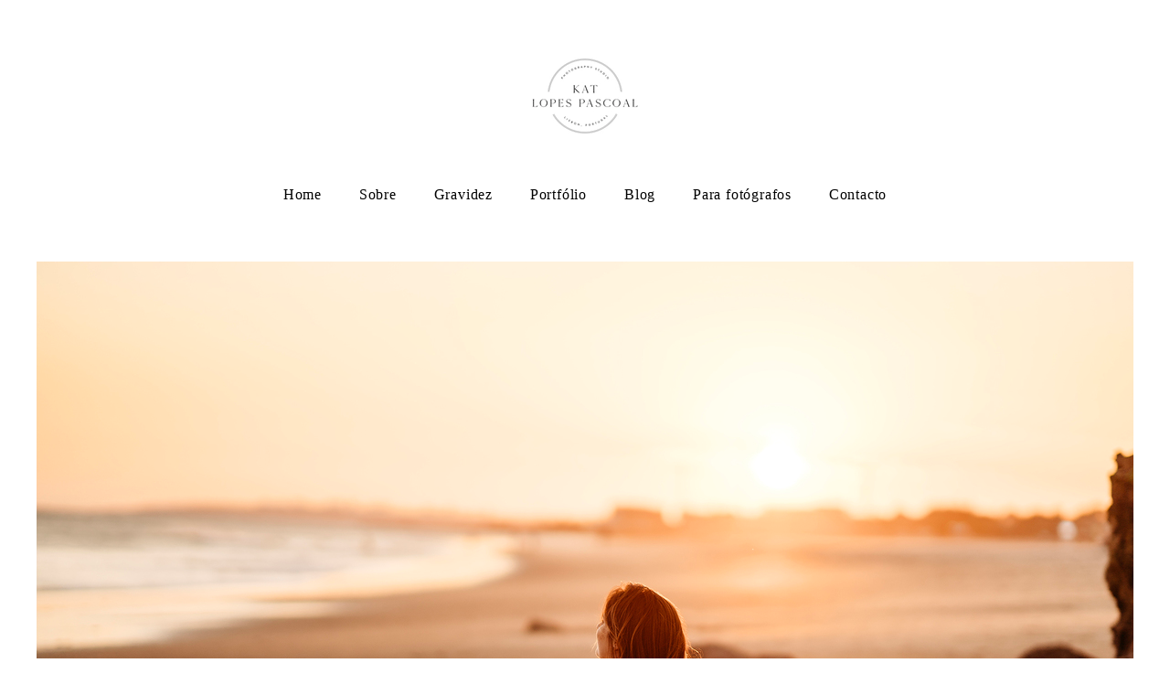

--- FILE ---
content_type: text/html; charset=utf-8
request_url: https://www.katpascoal.com/portfolio/criancas/1188976-irene-um-ensaio-de-uma-gravida-surfista-na-praia
body_size: 5742
content:
<!DOCTYPE html>
<html lang="pt-PT">

<head>
  <title>crianças - Irene- um ensaio de uma grávida surfista na praia - Lisboa</title>
  <meta charset="UTF-8">
  <meta name="description" content="Irene,Uma linda mamã italiana que adora yoga e surf :)Não foi preciso inventar muito para esta sessão, pois sempre sonhei em fotografar uma surfista grávida. Idealmente na sua prancha dentro da água, mas o frio e a ventania impediram-nos de realizar esses planos. De qualquer maneira, acho que as fotos na praia ficaram igualmente interessantes, não acham?">
  <meta name="keywords" content="ensaio de gestante, ensaio de grávida, fotos de gestante, fotografia de grávida, grávida na praia, fotos de grávida, sessão de grávida, ">
  <meta name="author" content="">
  <meta property="og:title" content="crianças - Irene- um ensaio de uma grávida surfista na praia - Lisboa">
  <meta property="og:description" content="Irene,Uma linda mamã italiana que adora yoga e surf :)Não foi preciso inventar muito para esta sessão, pois sempre sonhei em fotografar uma surfista grávida. Idealmente na sua prancha dentro da água, mas o frio e a ventania impediram-nos de realizar esses planos. De qualquer maneira, acho que as fotos na praia ficaram igualmente interessantes, não acham?">
  <meta property="og:type" content="article">
  <meta property="og:url" content="https://www.katpascoal.com/portfolio/criancas/1188976-irene-um-ensaio-de-uma-gravida-surfista-na-praia">
  <meta property="og:image" itemprop="image" content="https://alfred.alboompro.com/crop/width/600/height/400/mode/jpeg/quality/70/url/storage.alboom.ninja/sites/9596/albuns/1188976/dsc02765_copy.jpg?t=1685533488">
  <meta property="og:image:type" content="image/jpeg">
  <meta property="og:image:width" content="600">
  <meta property="og:image:height" content="400">
  <meta name="viewport" content="width=device-width, initial-scale=1.0, user-scalable=yes">
  <meta name="mobile-web-app-capable" content="yes">

  
      <!-- Canonical URL -->
    <link rel="canonical" href="https://www.katpascoal.com/portfolio/criancas/1188976-irene-um-ensaio-de-uma-gravida-surfista-na-praia">
  
  <link rel="shortcut icon" type="image/png" href="https://storage.alboom.ninja/sites/9596/img/white.Logo.png?t=1581940572" />  <meta name="google-site-verification" content="KtvLGPEWYesR58D-l_djs4nBlELOohkBF2tPIDh4RvY" />
      <link rel="stylesheet" href="https://bifrost.alboompro.com/static/boom-v3/themes/9/dist/css/main.min.css?v=2.8.594" id="cssPath">
          <link rel="stylesheet" href="https://bifrost.alboompro.com/static/boom-v3/assets/vendors/font-awesome/5.15.4/css/all.min.css?v=2.8.594">
  
  <style type="text/css">.cp--album-preview .cp__container .cp__header {
  margin-bottom: 10px;
}
.cp--album-preview .cp__container .cp__alboom-type {
  display: none;
}.boom-button, .cp__alboom-type{background-color:rgba(255, 255, 255, 1);border-radius:0px;font-family:'Roboto';}
.boom-button, .cp__alboom-type, body .cp__alboom-type:hover{border-color:rgba(40, 34, 34, 1);color:rgba(0, 0, 0, 1);}
.boom-button:hover{background-color:rgba(255, 255, 255, 1);border-color:rgba(255, 255, 255, 0);color:rgba(5, 5, 5, 1);}
.mhm__item{color:rgba(0, 0, 0, 1);}
.mhm__item:hover{color:rgba(189, 144, 41, 0.54);}
.main-header{background-color:rgba(255, 255, 255, 0);}
html, body, .contact-input{color:rgba(134, 119, 119, 1);}
.cs__title{color:rgba(213, 167, 90, 1);font-family:'QuicksandLight';}
.fr-view a{color:rgba(22, 175, 250, 1);}
.fr-view a:hover{color:rgba(46, 157, 242, 1);}
.footer{background-color:rgba(247, 227, 227, 1);color:rgba(4, 0, 0, 1);}
.footer .boom-button, .footer .cp__alboom-type{background-color:rgba(20, 20, 20, 1);border-color:rgba(0, 0, 0, 0);color:rgba(255, 255, 255, 1);}
.footer .boom-button:hover, .footer .cp__alboom-type:hover{background-color:rgba(62, 61, 61, 1);border-color:rgba(8, 8, 8, 0);color:rgba(255, 255, 255, 1);}
html, body{font-size:13px;font-family:'Actor-Regular';}
h2.cs__title{font-size:28px;letter-spacing:5.8px;}
.mh__menu{font-family:'OpenSansLight';}
.b__info .b__heading{font-family:'OpenSansLight';letter-spacing:0.7px;font-size:64px;}
.b__info{color:rgba(176, 137, 33, 1);}
.b__info .b__subtitle{font-family:'OpenSansLight';font-size:26px;letter-spacing:4px;}
body.fullscreen:not(.page-home):not(.sidenav) .main-header{background-color:rgba(255, 255, 255, 1);}
body{background-color:rgba(255, 255, 255, 1);}
.mh__menu, .mhm__item{font-size:16px;letter-spacing:0.8px;}
.bs--grid .b__container{margin:1px;width:calc(25% - 2px);}
.cp--album-preview a:hover .cp__thumbnail:before{background-color:rgba(0, 0, 0, 0.75);}
.cp--album-preview .cp__container{color:rgba(255, 255, 255, 0.9);}
.mh__logo figure img{max-width:100%;max-height:100%;}
body:not(.sidenav) .mhm__item{padding:10px 18px;}
body.sidenav .mhm__item{padding-top:18px;padding-bottom:18px;}
.blog__container{font-family:'AssistantLight';}
.post-v2 .post_container .post_content{font-family:'OpenSansLight';}
.post-v2 .post_container .post_header h1{font-size:32px;}
.post-v2 .post_container .post_content p,.post-v2 .post_container .post_content ul li,.post-v2 .post_container .post_content ol li{font-size:20px;line-height:1.4;}
.tag-container a.tag-item, .tag-container a.tag-item:hover{background-color:rgba(255, 255, 255, 1);}
.nav-drawer .ndc__item:hover{color:rgb(189, 144, 41);}
.content-preview:hover .cp__thumbnail:before{background-color:rgba(255, 255, 255, .8);}</style>
  


  
  
  
  
  
  <script>
    window.templateId = 9  </script>
</head>

<body ontouchstart="" class="page-album 
  ">
  
  <div class="menu-container
    " id="menuContainer">

    <header class="main-header  mh--a-center" id="mainHeader">

      <div class="container">
        <a href="/" class="mh__logo" title="Página inicial de Kat Lopes Pascoal Photography - Fotógrafa de grávidas, famílias, recém-nascidos e crianças - Oeiras, Lisboa">
          <figure>
            <img src="https://alfred.alboompro.com/resize/width/370/height/150/quality/99/url/storage.alboom.ninja/sites/9596/img/logo/kat_lopes_pascoal_photography___logo.jpg?t=1682269358" alt="Kat Lopes Pascoal Photography - Fotógrafa de grávidas, famílias, recém-nascidos e crianças - Oeiras, Lisboa" class=" accelerated">
          </figure>
        </a>
        <nav class="mh__menu mh__menu-separator-line" id="mainMenu">

          
              <a href="/home"  class="mhm__item">
                Home              </a>

            
              <a href="/sobre"  class="mhm__item">
                Sobre              </a>

            
              <a href="https://www.katpascoal.com/gravidez" target="_blank" class="mhm__item">
                Gravidez              </a>

            
              <a href="/portfolio"  class="mhm__item">
                Portfólio              </a>

            
              <a href="/blog"  class="mhm__item">
                Blog              </a>

            
              <a href="https://www.katpascoal.com/workshops"  class="mhm__item">
                Para fotógrafos              </a>

            
              <a href="/contato"  class="mhm__item">
                Contacto              </a>

                    </nav>
      </div>
    </header>

    <nav class="nav-drawer 
      light-dark" id="navDrawer">
      <a href="/" class="nd__logo" title="Página inicial de Kat Lopes Pascoal Photography - Fotógrafa de grávidas, famílias, recém-nascidos e crianças - Oeiras, Lisboa">'
        <figure>
          <img src="https://storage.alboom.ninja/sites/9596/img/logo/kat_lopes_pascoal_photography___logo.jpg?t=1682269358" alt="Logotipo de Kat Lopes Pascoal Photography - Fotógrafa de grávidas, famílias, recém-nascidos e crianças - Oeiras, Lisboa">
        </figure>
      </a>
      <div class="nd__content">

        
            <a href="/home"  class="ndc__item mhm__item">
              Home            </a>

          
            <a href="/sobre"  class="ndc__item mhm__item">
              Sobre            </a>

          
            <a href="https://www.katpascoal.com/gravidez" target="_blank" class="ndc__item mhm__item">
              Gravidez            </a>

          
            <a href="/portfolio"  class="ndc__item mhm__item">
              Portfólio            </a>

          
            <a href="/blog"  class="ndc__item mhm__item">
              Blog            </a>

          
            <a href="https://www.katpascoal.com/workshops"  class="ndc__item mhm__item">
              Para fotógrafos            </a>

          
            <a href="/contato"  class="ndc__item mhm__item">
              Contacto            </a>

          
      </div>

      <div class="nd__social light-dark">
        <ul class="nds-list">
                      <li class="ndsl__item mhm__item">
              <a href="https://facebook.com/?ref=bookmarks" target="_blank" title="Facebook de Kat Lopes Pascoal Photography - Fotógrafa de grávidas, famílias, recém-nascidos e crianças - Oeiras, Lisboa">
                <i class="fab fa-facebook-f"></i>
              </a>
            </li>
                                <li class="ndsl__item mhm__item">
              <a href="https://instagram.com/kat.pascoal.photography" target="_blank" title="Instagram de Kat Lopes Pascoal Photography - Fotógrafa de grávidas, famílias, recém-nascidos e crianças - Oeiras, Lisboa">
                <i class="fab fa-instagram"></i>
              </a>
            </li>
                  </ul>
      </div>
    </nav>

    <a href="#" id="nav-hamburguer" class="nd__button no-link
        light-dark" data-toggle-class="js-fixed" data-toggle-target="menuContainer">
      <i class="ndb__icon top"></i>
      <i class="ndb__icon middle"></i>
      <i class="ndb__icon bottom"></i>
    </a>

  </div>

<main class="main-content mc--album  mc--album-grid mc--album-default" id="albumPage">

      <figure class="post-cover">
      <div class="container">
        <div class="ip__background" style="background-image: url('https://storage.alboom.ninja/sites/9596/albuns/1188976/dsc02765_copy.jpg?t=1685533488');"></div>
        <picture>
          <source srcset="https://alfred.alboompro.com/resize/width/2400/quality/70/url/storage.alboom.ninja/sites/9596/albuns/1188976/dsc02765_copy.jpg?t=1685533488" media="(-webkit-min-device-pixel-ratio: 2) and (min-width: 1025px)">
          <img src="https://storage.alboom.ninja/sites/9596/albuns/1188976/dsc02765_copy.jpg?t=1685533488" alt="" class="ip__fallback">
        </picture>
      </div>
    </figure>
  
  <article class="article-content ">
    <div class="container">
      <div id="albumTextContent" class="ac__header-center">
        <header id="albumPageHeader" class="ac__header">
          <div class="additional-info">
            <h3 class="ai__item ai--category">crianças</h3>
            <h3 class="ai__item ai--local">Lisboa</h3>
                          <time class="ai__item ai--date" pubdate datetime="2023-05-31">31/Maio/2023</time>
                      </div>
          <h1 class="ac__title">Irene- um ensaio de uma grávida surfista na praia</h1>
          <div class="social-info" data-album-id="1188976">
                          <span class="si__item si__item-views">
                <i class="fa fa-eye"></i>
                <span class="album_views_update">954</span> Visualizações              </span>
            
                          <span class="si__item si__item-likes">
                <i class="fa fa-heart"></i>
                <span class="album_likes_update">0</span> Gostos              </span>
                      </div>
        </header>
        <div id="albumPageDescription" class="ac__content fr-view">
          <p><p>Irene,</p><p>Uma linda mamã italiana que adora yoga e surf :)</p><p>Não foi preciso inventar muito para esta sessão, pois sempre sonhei em fotografar uma surfista grávida. Idealmente na sua prancha dentro da água, mas o frio e a ventania impediram-nos de realizar esses planos. De qualquer maneira, acho que as fotos na praia ficaram igualmente interessantes, não acham?</p></p>
                  </div>
      </div>

                <ul class="ac__grid">
                          <li class="acg__item">
                <a href="https://storage.alboom.ninja/sites/9596/albuns/1188976/dsc02767_copy.jpg?t=1685533489" class="acgi__link no-link" data-retina="https://alfred.alboompro.com/resize/width/1200/scale/2/quality/70/url/storage.alboom.ninja/sites/9596/albuns/1188976/dsc02767_copy.jpg?t=1685533489" data-slb-is-embed="false" data-width="1200" data-height="1800">
                  <img src="[data-uri]" data-original="https://alfred.alboompro.com/resize/width/480/height/720/quality/70/url/storage.alboom.ninja/sites/9596/albuns/1188976/dsc02767_copy.jpg?t=1685533489" alt="sessão fotografica de gravida, ensaio de gestante, ensaio de gravida, sessão fotos de gravida, sessão fotográfica de pre-mama, fotografo de gravidas, fotografia de gravidas, sessão fotografica Lisboa, ensaio de gestante nua'">
                </a>
                                  <div class="social-actions grid">
                    <ul class="sa__list">
                      <li class="sal__item sali--like">
                        <a href="#" class="no-link like" data-id="38074930" data-id-album="1188976" title="Obrigado!"><i class="fa fa-heart"></i></a>                      </li>
                      <li class="sal__item sali--facebook">
                        <a href="#" rel=nofollow onclick="window.open('https://www.facebook.com/dialog/feed?app_id=882466608465785&display=popup&caption=www.katpascoal.com&link=https://www.katpascoal.com/portfolio/criancas/1188976-irene-um-ensaio-de-uma-gravida-surfista-na-praia&redirect_uri=https://api.alboom.com.br/facebook/close.php%3Fhttps%3A%2F%2Fwww.katpascoal.com%2Fportfolio%2Fcriancas%2F1188976-irene-um-ensaio-de-uma-gravida-surfista-na-praia&picture=https://storage.alboom.ninja/sites/9596/albuns/1188976/dsc02767_copy.jpg?t=1685533489', 'facebook', 'width=700, height=400'); return false;" data-original-title="facebook" target="_blank" class="tooltip-like" data-toggle="tooltip" data-placement="left" title="Partilhe"><i class="fab fa-facebook-f"></i></a>
                      </li>
                      <li class="sal__item sali--pinterest">
                        <a onclick="window.open('https://pinterest.com/pin/create/button/?url=https://www.katpascoal.com/portfolio/criancas/1188976-irene-um-ensaio-de-uma-gravida-surfista-na-praia&amp;media=https://storage.alboom.ninja/sites/9596/albuns/1188976/dsc02767_copy.jpg?t=1685533489&amp;description=')" target="_blank" class="tooltip-like" data-toggle="tooltip" data-placement="left" title="Pin it!" count-layout="none"><i class="fab fa-pinterest"></i></a>
                      </li>
                    </ul>
                  </div>
                              </li>
                          <li class="acg__item">
                <a href="https://storage.alboom.ninja/sites/9596/albuns/1188976/dsc02064_copy_2.jpg?t=1685533475" class="acgi__link no-link" data-retina="https://alfred.alboompro.com/resize/width/1200/scale/2/quality/70/url/storage.alboom.ninja/sites/9596/albuns/1188976/dsc02064_copy_2.jpg?t=1685533475" data-slb-is-embed="false" data-width="1200" data-height="1800">
                  <img src="[data-uri]" data-original="https://alfred.alboompro.com/resize/width/480/height/720/quality/70/url/storage.alboom.ninja/sites/9596/albuns/1188976/dsc02064_copy_2.jpg?t=1685533475" alt="sessão fotografica de gravida, ensaio de gestante, ensaio de gravida, sessão fotos de gravida, sessão fotográfica de pre-mama, fotografo de gravidas, fotografia de gravidas, sessão fotografica Lisboa, ensaio de gestante nua'">
                </a>
                                  <div class="social-actions grid">
                    <ul class="sa__list">
                      <li class="sal__item sali--like">
                        <a href="#" class="no-link like" data-id="38074906" data-id-album="1188976" title="Obrigado!"><i class="fa fa-heart"></i></a>                      </li>
                      <li class="sal__item sali--facebook">
                        <a href="#" rel=nofollow onclick="window.open('https://www.facebook.com/dialog/feed?app_id=882466608465785&display=popup&caption=www.katpascoal.com&link=https://www.katpascoal.com/portfolio/criancas/1188976-irene-um-ensaio-de-uma-gravida-surfista-na-praia&redirect_uri=https://api.alboom.com.br/facebook/close.php%3Fhttps%3A%2F%2Fwww.katpascoal.com%2Fportfolio%2Fcriancas%2F1188976-irene-um-ensaio-de-uma-gravida-surfista-na-praia&picture=https://storage.alboom.ninja/sites/9596/albuns/1188976/dsc02064_copy_2.jpg?t=1685533475', 'facebook', 'width=700, height=400'); return false;" data-original-title="facebook" target="_blank" class="tooltip-like" data-toggle="tooltip" data-placement="left" title="Partilhe"><i class="fab fa-facebook-f"></i></a>
                      </li>
                      <li class="sal__item sali--pinterest">
                        <a onclick="window.open('https://pinterest.com/pin/create/button/?url=https://www.katpascoal.com/portfolio/criancas/1188976-irene-um-ensaio-de-uma-gravida-surfista-na-praia&amp;media=https://storage.alboom.ninja/sites/9596/albuns/1188976/dsc02064_copy_2.jpg?t=1685533475&amp;description=')" target="_blank" class="tooltip-like" data-toggle="tooltip" data-placement="left" title="Pin it!" count-layout="none"><i class="fab fa-pinterest"></i></a>
                      </li>
                    </ul>
                  </div>
                              </li>
                          <li class="acg__item">
                <a href="https://storage.alboom.ninja/sites/9596/albuns/1188976/dsc02852_copy.jpg?t=1685533493" class="acgi__link no-link" data-retina="https://alfred.alboompro.com/resize/width/1200/scale/2/quality/70/url/storage.alboom.ninja/sites/9596/albuns/1188976/dsc02852_copy.jpg?t=1685533493" data-slb-is-embed="false" data-width="1200" data-height="1800">
                  <img src="[data-uri]" data-original="https://alfred.alboompro.com/resize/width/480/height/720/quality/70/url/storage.alboom.ninja/sites/9596/albuns/1188976/dsc02852_copy.jpg?t=1685533493" alt="sessão fotografica de gravida, ensaio de gestante, ensaio de gravida, sessão fotos de gravida, sessão fotográfica de pre-mama, fotografo de gravidas, fotografia de gravidas, sessão fotografica Lisboa, ensaio de gestante nua'">
                </a>
                                  <div class="social-actions grid">
                    <ul class="sa__list">
                      <li class="sal__item sali--like">
                        <a href="#" class="no-link like" data-id="38074937" data-id-album="1188976" title="Obrigado!"><i class="fa fa-heart"></i></a>                      </li>
                      <li class="sal__item sali--facebook">
                        <a href="#" rel=nofollow onclick="window.open('https://www.facebook.com/dialog/feed?app_id=882466608465785&display=popup&caption=www.katpascoal.com&link=https://www.katpascoal.com/portfolio/criancas/1188976-irene-um-ensaio-de-uma-gravida-surfista-na-praia&redirect_uri=https://api.alboom.com.br/facebook/close.php%3Fhttps%3A%2F%2Fwww.katpascoal.com%2Fportfolio%2Fcriancas%2F1188976-irene-um-ensaio-de-uma-gravida-surfista-na-praia&picture=https://storage.alboom.ninja/sites/9596/albuns/1188976/dsc02852_copy.jpg?t=1685533493', 'facebook', 'width=700, height=400'); return false;" data-original-title="facebook" target="_blank" class="tooltip-like" data-toggle="tooltip" data-placement="left" title="Partilhe"><i class="fab fa-facebook-f"></i></a>
                      </li>
                      <li class="sal__item sali--pinterest">
                        <a onclick="window.open('https://pinterest.com/pin/create/button/?url=https://www.katpascoal.com/portfolio/criancas/1188976-irene-um-ensaio-de-uma-gravida-surfista-na-praia&amp;media=https://storage.alboom.ninja/sites/9596/albuns/1188976/dsc02852_copy.jpg?t=1685533493&amp;description=')" target="_blank" class="tooltip-like" data-toggle="tooltip" data-placement="left" title="Pin it!" count-layout="none"><i class="fab fa-pinterest"></i></a>
                      </li>
                    </ul>
                  </div>
                              </li>
                          <li class="acg__item">
                <a href="https://storage.alboom.ninja/sites/9596/albuns/1188976/dsc02020_copy.jpg?t=1685533476" class="acgi__link no-link" data-retina="https://alfred.alboompro.com/resize/width/1200/scale/2/quality/70/url/storage.alboom.ninja/sites/9596/albuns/1188976/dsc02020_copy.jpg?t=1685533476" data-slb-is-embed="false" data-width="1200" data-height="1800">
                  <img src="[data-uri]" data-original="https://alfred.alboompro.com/resize/width/480/height/720/quality/70/url/storage.alboom.ninja/sites/9596/albuns/1188976/dsc02020_copy.jpg?t=1685533476" alt="sessão fotografica de gravida, ensaio de gestante, ensaio de gravida, sessão fotos de gravida, sessão fotográfica de pre-mama, fotografo de gravidas, fotografia de gravidas, sessão fotografica Lisboa, ensaio de gestante nua'">
                </a>
                                  <div class="social-actions grid">
                    <ul class="sa__list">
                      <li class="sal__item sali--like">
                        <a href="#" class="no-link like" data-id="38074907" data-id-album="1188976" title="Obrigado!"><i class="fa fa-heart"></i></a>                      </li>
                      <li class="sal__item sali--facebook">
                        <a href="#" rel=nofollow onclick="window.open('https://www.facebook.com/dialog/feed?app_id=882466608465785&display=popup&caption=www.katpascoal.com&link=https://www.katpascoal.com/portfolio/criancas/1188976-irene-um-ensaio-de-uma-gravida-surfista-na-praia&redirect_uri=https://api.alboom.com.br/facebook/close.php%3Fhttps%3A%2F%2Fwww.katpascoal.com%2Fportfolio%2Fcriancas%2F1188976-irene-um-ensaio-de-uma-gravida-surfista-na-praia&picture=https://storage.alboom.ninja/sites/9596/albuns/1188976/dsc02020_copy.jpg?t=1685533476', 'facebook', 'width=700, height=400'); return false;" data-original-title="facebook" target="_blank" class="tooltip-like" data-toggle="tooltip" data-placement="left" title="Partilhe"><i class="fab fa-facebook-f"></i></a>
                      </li>
                      <li class="sal__item sali--pinterest">
                        <a onclick="window.open('https://pinterest.com/pin/create/button/?url=https://www.katpascoal.com/portfolio/criancas/1188976-irene-um-ensaio-de-uma-gravida-surfista-na-praia&amp;media=https://storage.alboom.ninja/sites/9596/albuns/1188976/dsc02020_copy.jpg?t=1685533476&amp;description=')" target="_blank" class="tooltip-like" data-toggle="tooltip" data-placement="left" title="Pin it!" count-layout="none"><i class="fab fa-pinterest"></i></a>
                      </li>
                    </ul>
                  </div>
                              </li>
                          <li class="acg__item">
                <a href="https://storage.alboom.ninja/sites/9596/albuns/1188976/dsc02090_copy.jpg?t=1685533477" class="acgi__link no-link" data-retina="https://alfred.alboompro.com/resize/width/1200/scale/2/quality/70/url/storage.alboom.ninja/sites/9596/albuns/1188976/dsc02090_copy.jpg?t=1685533477" data-slb-is-embed="false" data-width="1200" data-height="1800">
                  <img src="[data-uri]" data-original="https://alfred.alboompro.com/resize/width/480/height/720/quality/70/url/storage.alboom.ninja/sites/9596/albuns/1188976/dsc02090_copy.jpg?t=1685533477" alt="sessão fotografica de gravida, ensaio de gestante, ensaio de gravida, sessão fotos de gravida, sessão fotográfica de pre-mama, fotografo de gravidas, fotografia de gravidas, sessão fotografica Lisboa, ensaio de gestante nua'">
                </a>
                                  <div class="social-actions grid">
                    <ul class="sa__list">
                      <li class="sal__item sali--like">
                        <a href="#" class="no-link like" data-id="38074911" data-id-album="1188976" title="Obrigado!"><i class="fa fa-heart"></i></a>                      </li>
                      <li class="sal__item sali--facebook">
                        <a href="#" rel=nofollow onclick="window.open('https://www.facebook.com/dialog/feed?app_id=882466608465785&display=popup&caption=www.katpascoal.com&link=https://www.katpascoal.com/portfolio/criancas/1188976-irene-um-ensaio-de-uma-gravida-surfista-na-praia&redirect_uri=https://api.alboom.com.br/facebook/close.php%3Fhttps%3A%2F%2Fwww.katpascoal.com%2Fportfolio%2Fcriancas%2F1188976-irene-um-ensaio-de-uma-gravida-surfista-na-praia&picture=https://storage.alboom.ninja/sites/9596/albuns/1188976/dsc02090_copy.jpg?t=1685533477', 'facebook', 'width=700, height=400'); return false;" data-original-title="facebook" target="_blank" class="tooltip-like" data-toggle="tooltip" data-placement="left" title="Partilhe"><i class="fab fa-facebook-f"></i></a>
                      </li>
                      <li class="sal__item sali--pinterest">
                        <a onclick="window.open('https://pinterest.com/pin/create/button/?url=https://www.katpascoal.com/portfolio/criancas/1188976-irene-um-ensaio-de-uma-gravida-surfista-na-praia&amp;media=https://storage.alboom.ninja/sites/9596/albuns/1188976/dsc02090_copy.jpg?t=1685533477&amp;description=')" target="_blank" class="tooltip-like" data-toggle="tooltip" data-placement="left" title="Pin it!" count-layout="none"><i class="fab fa-pinterest"></i></a>
                      </li>
                    </ul>
                  </div>
                              </li>
                          <li class="acg__item">
                <a href="https://storage.alboom.ninja/sites/9596/albuns/1188976/dsc02224_copy.jpg?t=1685533478" class="acgi__link no-link" data-retina="https://alfred.alboompro.com/resize/width/1200/scale/2/quality/70/url/storage.alboom.ninja/sites/9596/albuns/1188976/dsc02224_copy.jpg?t=1685533478" data-slb-is-embed="false" data-width="1200" data-height="800">
                  <img src="[data-uri]" data-original="https://alfred.alboompro.com/resize/width/480/height/720/quality/70/url/storage.alboom.ninja/sites/9596/albuns/1188976/dsc02224_copy.jpg?t=1685533478" alt="sessão fotografica de gravida, ensaio de gestante, ensaio de gravida, sessão fotos de gravida, sessão fotográfica de pre-mama, fotografo de gravidas, fotografia de gravidas, sessão fotografica Lisboa, ensaio de gestante nua'">
                </a>
                                  <div class="social-actions grid">
                    <ul class="sa__list">
                      <li class="sal__item sali--like">
                        <a href="#" class="no-link like" data-id="38074913" data-id-album="1188976" title="Obrigado!"><i class="fa fa-heart"></i></a>                      </li>
                      <li class="sal__item sali--facebook">
                        <a href="#" rel=nofollow onclick="window.open('https://www.facebook.com/dialog/feed?app_id=882466608465785&display=popup&caption=www.katpascoal.com&link=https://www.katpascoal.com/portfolio/criancas/1188976-irene-um-ensaio-de-uma-gravida-surfista-na-praia&redirect_uri=https://api.alboom.com.br/facebook/close.php%3Fhttps%3A%2F%2Fwww.katpascoal.com%2Fportfolio%2Fcriancas%2F1188976-irene-um-ensaio-de-uma-gravida-surfista-na-praia&picture=https://storage.alboom.ninja/sites/9596/albuns/1188976/dsc02224_copy.jpg?t=1685533478', 'facebook', 'width=700, height=400'); return false;" data-original-title="facebook" target="_blank" class="tooltip-like" data-toggle="tooltip" data-placement="left" title="Partilhe"><i class="fab fa-facebook-f"></i></a>
                      </li>
                      <li class="sal__item sali--pinterest">
                        <a onclick="window.open('https://pinterest.com/pin/create/button/?url=https://www.katpascoal.com/portfolio/criancas/1188976-irene-um-ensaio-de-uma-gravida-surfista-na-praia&amp;media=https://storage.alboom.ninja/sites/9596/albuns/1188976/dsc02224_copy.jpg?t=1685533478&amp;description=')" target="_blank" class="tooltip-like" data-toggle="tooltip" data-placement="left" title="Pin it!" count-layout="none"><i class="fab fa-pinterest"></i></a>
                      </li>
                    </ul>
                  </div>
                              </li>
                          <li class="acg__item">
                <a href="https://storage.alboom.ninja/sites/9596/albuns/1188976/dsc02268_copy.jpg?t=1685533481" class="acgi__link no-link" data-retina="https://alfred.alboompro.com/resize/width/1200/scale/2/quality/70/url/storage.alboom.ninja/sites/9596/albuns/1188976/dsc02268_copy.jpg?t=1685533481" data-slb-is-embed="false" data-width="1200" data-height="1800">
                  <img src="[data-uri]" data-original="https://alfred.alboompro.com/resize/width/480/height/720/quality/70/url/storage.alboom.ninja/sites/9596/albuns/1188976/dsc02268_copy.jpg?t=1685533481" alt="sessão fotografica de gravida, ensaio de gestante, ensaio de gravida, sessão fotos de gravida, sessão fotográfica de pre-mama, fotografo de gravidas, fotografia de gravidas, sessão fotografica Lisboa, ensaio de gestante nua'">
                </a>
                                  <div class="social-actions grid">
                    <ul class="sa__list">
                      <li class="sal__item sali--like">
                        <a href="#" class="no-link like" data-id="38074920" data-id-album="1188976" title="Obrigado!"><i class="fa fa-heart"></i></a>                      </li>
                      <li class="sal__item sali--facebook">
                        <a href="#" rel=nofollow onclick="window.open('https://www.facebook.com/dialog/feed?app_id=882466608465785&display=popup&caption=www.katpascoal.com&link=https://www.katpascoal.com/portfolio/criancas/1188976-irene-um-ensaio-de-uma-gravida-surfista-na-praia&redirect_uri=https://api.alboom.com.br/facebook/close.php%3Fhttps%3A%2F%2Fwww.katpascoal.com%2Fportfolio%2Fcriancas%2F1188976-irene-um-ensaio-de-uma-gravida-surfista-na-praia&picture=https://storage.alboom.ninja/sites/9596/albuns/1188976/dsc02268_copy.jpg?t=1685533481', 'facebook', 'width=700, height=400'); return false;" data-original-title="facebook" target="_blank" class="tooltip-like" data-toggle="tooltip" data-placement="left" title="Partilhe"><i class="fab fa-facebook-f"></i></a>
                      </li>
                      <li class="sal__item sali--pinterest">
                        <a onclick="window.open('https://pinterest.com/pin/create/button/?url=https://www.katpascoal.com/portfolio/criancas/1188976-irene-um-ensaio-de-uma-gravida-surfista-na-praia&amp;media=https://storage.alboom.ninja/sites/9596/albuns/1188976/dsc02268_copy.jpg?t=1685533481&amp;description=')" target="_blank" class="tooltip-like" data-toggle="tooltip" data-placement="left" title="Pin it!" count-layout="none"><i class="fab fa-pinterest"></i></a>
                      </li>
                    </ul>
                  </div>
                              </li>
                          <li class="acg__item">
                <a href="https://storage.alboom.ninja/sites/9596/albuns/1188976/dsc02652_copy.jpg?t=1685533481" class="acgi__link no-link" data-retina="https://alfred.alboompro.com/resize/width/1200/scale/2/quality/70/url/storage.alboom.ninja/sites/9596/albuns/1188976/dsc02652_copy.jpg?t=1685533481" data-slb-is-embed="false" data-width="1200" data-height="1800">
                  <img src="[data-uri]" data-original="https://alfred.alboompro.com/resize/width/480/height/720/quality/70/url/storage.alboom.ninja/sites/9596/albuns/1188976/dsc02652_copy.jpg?t=1685533481" alt="sessão fotografica de gravida, ensaio de gestante, ensaio de gravida, sessão fotos de gravida, sessão fotográfica de pre-mama, fotografo de gravidas, fotografia de gravidas, sessão fotografica Lisboa, ensaio de gestante nua'">
                </a>
                                  <div class="social-actions grid">
                    <ul class="sa__list">
                      <li class="sal__item sali--like">
                        <a href="#" class="no-link like" data-id="38074921" data-id-album="1188976" title="Obrigado!"><i class="fa fa-heart"></i></a>                      </li>
                      <li class="sal__item sali--facebook">
                        <a href="#" rel=nofollow onclick="window.open('https://www.facebook.com/dialog/feed?app_id=882466608465785&display=popup&caption=www.katpascoal.com&link=https://www.katpascoal.com/portfolio/criancas/1188976-irene-um-ensaio-de-uma-gravida-surfista-na-praia&redirect_uri=https://api.alboom.com.br/facebook/close.php%3Fhttps%3A%2F%2Fwww.katpascoal.com%2Fportfolio%2Fcriancas%2F1188976-irene-um-ensaio-de-uma-gravida-surfista-na-praia&picture=https://storage.alboom.ninja/sites/9596/albuns/1188976/dsc02652_copy.jpg?t=1685533481', 'facebook', 'width=700, height=400'); return false;" data-original-title="facebook" target="_blank" class="tooltip-like" data-toggle="tooltip" data-placement="left" title="Partilhe"><i class="fab fa-facebook-f"></i></a>
                      </li>
                      <li class="sal__item sali--pinterest">
                        <a onclick="window.open('https://pinterest.com/pin/create/button/?url=https://www.katpascoal.com/portfolio/criancas/1188976-irene-um-ensaio-de-uma-gravida-surfista-na-praia&amp;media=https://storage.alboom.ninja/sites/9596/albuns/1188976/dsc02652_copy.jpg?t=1685533481&amp;description=')" target="_blank" class="tooltip-like" data-toggle="tooltip" data-placement="left" title="Pin it!" count-layout="none"><i class="fab fa-pinterest"></i></a>
                      </li>
                    </ul>
                  </div>
                              </li>
                          <li class="acg__item">
                <a href="https://storage.alboom.ninja/sites/9596/albuns/1188976/dsc02695_copy.jpg?t=1685533488" class="acgi__link no-link" data-retina="https://alfred.alboompro.com/resize/width/1200/scale/2/quality/70/url/storage.alboom.ninja/sites/9596/albuns/1188976/dsc02695_copy.jpg?t=1685533488" data-slb-is-embed="false" data-width="1200" data-height="1800">
                  <img src="[data-uri]" data-original="https://alfred.alboompro.com/resize/width/480/height/720/quality/70/url/storage.alboom.ninja/sites/9596/albuns/1188976/dsc02695_copy.jpg?t=1685533488" alt="sessão fotografica de gravida, ensaio de gestante, ensaio de gravida, sessão fotos de gravida, sessão fotográfica de pre-mama, fotografo de gravidas, fotografia de gravidas, sessão fotografica Lisboa, ensaio de gestante nua'">
                </a>
                                  <div class="social-actions grid">
                    <ul class="sa__list">
                      <li class="sal__item sali--like">
                        <a href="#" class="no-link like" data-id="38074927" data-id-album="1188976" title="Obrigado!"><i class="fa fa-heart"></i></a>                      </li>
                      <li class="sal__item sali--facebook">
                        <a href="#" rel=nofollow onclick="window.open('https://www.facebook.com/dialog/feed?app_id=882466608465785&display=popup&caption=www.katpascoal.com&link=https://www.katpascoal.com/portfolio/criancas/1188976-irene-um-ensaio-de-uma-gravida-surfista-na-praia&redirect_uri=https://api.alboom.com.br/facebook/close.php%3Fhttps%3A%2F%2Fwww.katpascoal.com%2Fportfolio%2Fcriancas%2F1188976-irene-um-ensaio-de-uma-gravida-surfista-na-praia&picture=https://storage.alboom.ninja/sites/9596/albuns/1188976/dsc02695_copy.jpg?t=1685533488', 'facebook', 'width=700, height=400'); return false;" data-original-title="facebook" target="_blank" class="tooltip-like" data-toggle="tooltip" data-placement="left" title="Partilhe"><i class="fab fa-facebook-f"></i></a>
                      </li>
                      <li class="sal__item sali--pinterest">
                        <a onclick="window.open('https://pinterest.com/pin/create/button/?url=https://www.katpascoal.com/portfolio/criancas/1188976-irene-um-ensaio-de-uma-gravida-surfista-na-praia&amp;media=https://storage.alboom.ninja/sites/9596/albuns/1188976/dsc02695_copy.jpg?t=1685533488&amp;description=')" target="_blank" class="tooltip-like" data-toggle="tooltip" data-placement="left" title="Pin it!" count-layout="none"><i class="fab fa-pinterest"></i></a>
                      </li>
                    </ul>
                  </div>
                              </li>
                          <li class="acg__item">
                <a href="https://storage.alboom.ninja/sites/9596/albuns/1188976/dsc02765_copy.jpg?t=1685533488" class="acgi__link no-link" data-retina="https://alfred.alboompro.com/resize/width/1200/scale/2/quality/70/url/storage.alboom.ninja/sites/9596/albuns/1188976/dsc02765_copy.jpg?t=1685533488" data-slb-is-embed="false" data-width="1200" data-height="800">
                  <img src="[data-uri]" data-original="https://alfred.alboompro.com/resize/width/480/height/720/quality/70/url/storage.alboom.ninja/sites/9596/albuns/1188976/dsc02765_copy.jpg?t=1685533488" alt="sessão fotografica de gravida, ensaio de gestante, ensaio de gravida, sessão fotos de gravida, sessão fotográfica de pre-mama, fotografo de gravidas, fotografia de gravidas, sessão fotografica Lisboa, ensaio de gestante nua'">
                </a>
                                  <div class="social-actions grid">
                    <ul class="sa__list">
                      <li class="sal__item sali--like">
                        <a href="#" class="no-link like" data-id="38074929" data-id-album="1188976" title="Obrigado!"><i class="fa fa-heart"></i></a>                      </li>
                      <li class="sal__item sali--facebook">
                        <a href="#" rel=nofollow onclick="window.open('https://www.facebook.com/dialog/feed?app_id=882466608465785&display=popup&caption=www.katpascoal.com&link=https://www.katpascoal.com/portfolio/criancas/1188976-irene-um-ensaio-de-uma-gravida-surfista-na-praia&redirect_uri=https://api.alboom.com.br/facebook/close.php%3Fhttps%3A%2F%2Fwww.katpascoal.com%2Fportfolio%2Fcriancas%2F1188976-irene-um-ensaio-de-uma-gravida-surfista-na-praia&picture=https://storage.alboom.ninja/sites/9596/albuns/1188976/dsc02765_copy.jpg?t=1685533488', 'facebook', 'width=700, height=400'); return false;" data-original-title="facebook" target="_blank" class="tooltip-like" data-toggle="tooltip" data-placement="left" title="Partilhe"><i class="fab fa-facebook-f"></i></a>
                      </li>
                      <li class="sal__item sali--pinterest">
                        <a onclick="window.open('https://pinterest.com/pin/create/button/?url=https://www.katpascoal.com/portfolio/criancas/1188976-irene-um-ensaio-de-uma-gravida-surfista-na-praia&amp;media=https://storage.alboom.ninja/sites/9596/albuns/1188976/dsc02765_copy.jpg?t=1685533488&amp;description=')" target="_blank" class="tooltip-like" data-toggle="tooltip" data-placement="left" title="Pin it!" count-layout="none"><i class="fab fa-pinterest"></i></a>
                      </li>
                    </ul>
                  </div>
                              </li>
                          <li class="acg__item">
                <a href="https://storage.alboom.ninja/sites/9596/albuns/1188976/dsc02829_copy_2.jpg?t=1685533492" class="acgi__link no-link" data-retina="https://alfred.alboompro.com/resize/width/1200/scale/2/quality/70/url/storage.alboom.ninja/sites/9596/albuns/1188976/dsc02829_copy_2.jpg?t=1685533492" data-slb-is-embed="false" data-width="1200" data-height="1800">
                  <img src="[data-uri]" data-original="https://alfred.alboompro.com/resize/width/480/height/720/quality/70/url/storage.alboom.ninja/sites/9596/albuns/1188976/dsc02829_copy_2.jpg?t=1685533492" alt="sessão fotografica de gravida, ensaio de gestante, ensaio de gravida, sessão fotos de gravida, sessão fotográfica de pre-mama, fotografo de gravidas, fotografia de gravidas, sessão fotografica Lisboa, ensaio de gestante nua'">
                </a>
                                  <div class="social-actions grid">
                    <ul class="sa__list">
                      <li class="sal__item sali--like">
                        <a href="#" class="no-link like" data-id="38074934" data-id-album="1188976" title="Obrigado!"><i class="fa fa-heart"></i></a>                      </li>
                      <li class="sal__item sali--facebook">
                        <a href="#" rel=nofollow onclick="window.open('https://www.facebook.com/dialog/feed?app_id=882466608465785&display=popup&caption=www.katpascoal.com&link=https://www.katpascoal.com/portfolio/criancas/1188976-irene-um-ensaio-de-uma-gravida-surfista-na-praia&redirect_uri=https://api.alboom.com.br/facebook/close.php%3Fhttps%3A%2F%2Fwww.katpascoal.com%2Fportfolio%2Fcriancas%2F1188976-irene-um-ensaio-de-uma-gravida-surfista-na-praia&picture=https://storage.alboom.ninja/sites/9596/albuns/1188976/dsc02829_copy_2.jpg?t=1685533492', 'facebook', 'width=700, height=400'); return false;" data-original-title="facebook" target="_blank" class="tooltip-like" data-toggle="tooltip" data-placement="left" title="Partilhe"><i class="fab fa-facebook-f"></i></a>
                      </li>
                      <li class="sal__item sali--pinterest">
                        <a onclick="window.open('https://pinterest.com/pin/create/button/?url=https://www.katpascoal.com/portfolio/criancas/1188976-irene-um-ensaio-de-uma-gravida-surfista-na-praia&amp;media=https://storage.alboom.ninja/sites/9596/albuns/1188976/dsc02829_copy_2.jpg?t=1685533492&amp;description=')" target="_blank" class="tooltip-like" data-toggle="tooltip" data-placement="left" title="Pin it!" count-layout="none"><i class="fab fa-pinterest"></i></a>
                      </li>
                    </ul>
                  </div>
                              </li>
                          <li class="acg__item">
                <a href="https://storage.alboom.ninja/sites/9596/albuns/1188976/dsc02806_copy.jpg?t=1685533491" class="acgi__link no-link" data-retina="https://alfred.alboompro.com/resize/width/1200/scale/2/quality/70/url/storage.alboom.ninja/sites/9596/albuns/1188976/dsc02806_copy.jpg?t=1685533491" data-slb-is-embed="false" data-width="1200" data-height="1800">
                  <img src="[data-uri]" data-original="https://alfred.alboompro.com/resize/width/480/height/720/quality/70/url/storage.alboom.ninja/sites/9596/albuns/1188976/dsc02806_copy.jpg?t=1685533491" alt="sessão fotografica de gravida, ensaio de gestante, ensaio de gravida, sessão fotos de gravida, sessão fotográfica de pre-mama, fotografo de gravidas, fotografia de gravidas, sessão fotografica Lisboa, ensaio de gestante nua'">
                </a>
                                  <div class="social-actions grid">
                    <ul class="sa__list">
                      <li class="sal__item sali--like">
                        <a href="#" class="no-link like" data-id="38074933" data-id-album="1188976" title="Obrigado!"><i class="fa fa-heart"></i></a>                      </li>
                      <li class="sal__item sali--facebook">
                        <a href="#" rel=nofollow onclick="window.open('https://www.facebook.com/dialog/feed?app_id=882466608465785&display=popup&caption=www.katpascoal.com&link=https://www.katpascoal.com/portfolio/criancas/1188976-irene-um-ensaio-de-uma-gravida-surfista-na-praia&redirect_uri=https://api.alboom.com.br/facebook/close.php%3Fhttps%3A%2F%2Fwww.katpascoal.com%2Fportfolio%2Fcriancas%2F1188976-irene-um-ensaio-de-uma-gravida-surfista-na-praia&picture=https://storage.alboom.ninja/sites/9596/albuns/1188976/dsc02806_copy.jpg?t=1685533491', 'facebook', 'width=700, height=400'); return false;" data-original-title="facebook" target="_blank" class="tooltip-like" data-toggle="tooltip" data-placement="left" title="Partilhe"><i class="fab fa-facebook-f"></i></a>
                      </li>
                      <li class="sal__item sali--pinterest">
                        <a onclick="window.open('https://pinterest.com/pin/create/button/?url=https://www.katpascoal.com/portfolio/criancas/1188976-irene-um-ensaio-de-uma-gravida-surfista-na-praia&amp;media=https://storage.alboom.ninja/sites/9596/albuns/1188976/dsc02806_copy.jpg?t=1685533491&amp;description=')" target="_blank" class="tooltip-like" data-toggle="tooltip" data-placement="left" title="Pin it!" count-layout="none"><i class="fab fa-pinterest"></i></a>
                      </li>
                    </ul>
                  </div>
                              </li>
                          <li class="acg__item">
                <a href="https://storage.alboom.ninja/sites/9596/albuns/1188976/dsc02837_copy.jpg?t=1685533492" class="acgi__link no-link" data-retina="https://alfred.alboompro.com/resize/width/1200/scale/2/quality/70/url/storage.alboom.ninja/sites/9596/albuns/1188976/dsc02837_copy.jpg?t=1685533492" data-slb-is-embed="false" data-width="1200" data-height="1800">
                  <img src="[data-uri]" data-original="https://alfred.alboompro.com/resize/width/480/height/720/quality/70/url/storage.alboom.ninja/sites/9596/albuns/1188976/dsc02837_copy.jpg?t=1685533492" alt="sessão fotografica de gravida, ensaio de gestante, ensaio de gravida, sessão fotos de gravida, sessão fotográfica de pre-mama, fotografo de gravidas, fotografia de gravidas, sessão fotografica Lisboa, ensaio de gestante nua'">
                </a>
                                  <div class="social-actions grid">
                    <ul class="sa__list">
                      <li class="sal__item sali--like">
                        <a href="#" class="no-link like" data-id="38074936" data-id-album="1188976" title="Obrigado!"><i class="fa fa-heart"></i></a>                      </li>
                      <li class="sal__item sali--facebook">
                        <a href="#" rel=nofollow onclick="window.open('https://www.facebook.com/dialog/feed?app_id=882466608465785&display=popup&caption=www.katpascoal.com&link=https://www.katpascoal.com/portfolio/criancas/1188976-irene-um-ensaio-de-uma-gravida-surfista-na-praia&redirect_uri=https://api.alboom.com.br/facebook/close.php%3Fhttps%3A%2F%2Fwww.katpascoal.com%2Fportfolio%2Fcriancas%2F1188976-irene-um-ensaio-de-uma-gravida-surfista-na-praia&picture=https://storage.alboom.ninja/sites/9596/albuns/1188976/dsc02837_copy.jpg?t=1685533492', 'facebook', 'width=700, height=400'); return false;" data-original-title="facebook" target="_blank" class="tooltip-like" data-toggle="tooltip" data-placement="left" title="Partilhe"><i class="fab fa-facebook-f"></i></a>
                      </li>
                      <li class="sal__item sali--pinterest">
                        <a onclick="window.open('https://pinterest.com/pin/create/button/?url=https://www.katpascoal.com/portfolio/criancas/1188976-irene-um-ensaio-de-uma-gravida-surfista-na-praia&amp;media=https://storage.alboom.ninja/sites/9596/albuns/1188976/dsc02837_copy.jpg?t=1685533492&amp;description=')" target="_blank" class="tooltip-like" data-toggle="tooltip" data-placement="left" title="Pin it!" count-layout="none"><i class="fab fa-pinterest"></i></a>
                      </li>
                    </ul>
                  </div>
                              </li>
                      </ul>
          </div>
  </article>

  <section class="container container--social">
    <footer class="ac__footer">
      <div class="acf__content">
        <div class="acfc__item">
                    <h5 class="acf__title">Deixe o seu comentário, partilhe!</h4>
            <ul class="social_icons share_album"><a class="sicn__item" href="#" rel=nofollow onclick="window.open('https://www.facebook.com/dialog/feed?app_id=882466608465785&display=popup&caption=www.katpascoal.com&link=https://www.katpascoal.com/portfolio/criancas/1188976-irene-um-ensaio-de-uma-gravida-surfista-na-praia&redirect_uri=https://api.alboom.com.br/facebook/close.php%3Fhttps%3A%2F%2Fwww.katpascoal.com%2Fportfolio%2Fcriancas%2F1188976-irene-um-ensaio-de-uma-gravida-surfista-na-praia&picture=https://storage.alboom.ninja/sites/9596/albuns/1188976/dsc02765_copy.jpg?t=1685533488', 'facebook', 'width=700, height=400'); return false;" title="Partilhe Irene- um ensaio de uma grávida surfista na praia no Facebook" data-original-title="facebook"><li><i class="fab fa-facebook-f"></i></li></a><a class="sicn__item" target="_blank" title="Partilhe Irene- um ensaio de uma grávida surfista na praia no WhatsApp" href="whatsapp://send?text=Irene-%20um%20ensaio%20de%20uma%20gr%C3%A1vida%20surfista%20na%20praia https://www.katpascoal.com/portfolio/criancas/1188976-irene-um-ensaio-de-uma-gravida-surfista-na-praia" data-action="share/whatsapp/share" data-original-title="whatsapp" class="whatsapp"><li><i class="fab fa-whatsapp "></i></li></a><a class="sicn__item" target="_blank" title="Partilhe Irene- um ensaio de uma grávida surfista na praia no Twitter" href="https://twitter.com/home?status=https://www.katpascoal.com/portfolio/criancas/1188976-irene-um-ensaio-de-uma-gravida-surfista-na-praia" data-original-title="twitter" class="twi"><li><i class="fab fa-twitter "></i></li></a><a class="sicn__item" title="Partilhe Irene- um ensaio de uma grávida surfista na praia no Pinterest" href="https://pinterest.com/pin/create/button/?url=https://www.katpascoal.com/portfolio/criancas/1188976-irene-um-ensaio-de-uma-gravida-surfista-na-praia&amp;media=https://storage.alboom.ninja/sites/9596/albuns/1188976/dsc02765_copy.jpg?t=1685533488&amp;description=Irene- um ensaio de uma grávida surfista na praia" data-original-title="pintrest" class="pint"><li><i class="fab fa-pinterest"></i></li></a></ul>        </div>
        <div class="acfc__item">
          <a class="boom-button" href="/contato" title="Entre em contato">Solicite o seu orçamento </a>        </div>
      </div>
    </footer>
    <div class="fb-comments" data-href="http://www.katpascoal.com/album.php?id=1188976" data-width="100%" data-numposts="5" data-colorscheme="light"></div>  </section>

  
</main>  

  <footer class="footer f--minimal " id="infoFooter">
    <div class="container">
              <div class="col-6 col-480-12 f__section fs--author">
          <strong class="fs__strong">Kat Lopes Pascoal Photography - Fotógrafa de grávidas, famílias, recém-nascidos e crianças - Oeiras, Lisboa</strong>
          /
          <a class="fm__link" href="/contato" title="Entre em contato">Contacto</a>        </div>
      
      
      
      <section class="col-3 col-480-12 f__section fs--contact">
        
                      
<ul class="social-list">
      <li class="sl__item">
      <a href="https://facebook.com/?ref=bookmarks" target="_blank" title="Facebook de Kat Lopes Pascoal Photography - Fotógrafa de grávidas, famílias, recém-nascidos e crianças - Oeiras, Lisboa">
        <i class="fab fa-facebook-f"></i>
      </a>
  </li>
      <li class="sl__item">
      <a href="https://instagram.com/kat.pascoal.photography" target="_blank" title="Instagram de Kat Lopes Pascoal Photography - Fotógrafa de grávidas, famílias, recém-nascidos e crianças - Oeiras, Lisboa">
        <i class="fab fa-instagram"></i>
      </a>
  </li>
                </ul>
          
                  </div>
      </section>
    </div>
  </footer>

  
  
  
    <div class="main-footer" id="mainFooter">
    <a href="#" id="goTop" class="go-top fade no-link" title="Ir para o topo">
      <i class="fa fa-chevron-up"></i>
    </a>

          <div class="footer-alboom">
        <div class="container alboom-credits">
          <a href="https://www.alboompro.com/?ref=12481" target="_blank" title="Alboom - Prosite">
            Feito com <b>Alboom</b>                      </a>
        </div>
      </div>
      </div>

  <script src="https://bifrost.alboompro.com/static/boom-v3/assets/vendors/libj/2.2.4/libj.min.js?v=2.8.594"></script>

  
  
  

  
      <script src="https://bifrost.alboompro.com/static/boom-v3/dist/main.min.js?v=2.8.594"></script>
  
  
  
  
  
  
  
  
    </body>

  </html>